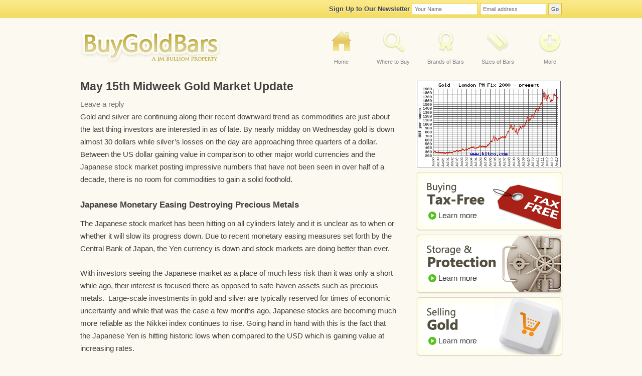

--- FILE ---
content_type: text/html; charset=UTF-8
request_url: http://www.buygoldbars.com/5-15-13-midweek-gold-market-update/
body_size: 6076
content:
<!DOCTYPE html>
<!--[if IE 7]>
<html class="ie ie7" lang="en-US" prefix="og: http://ogp.me/ns# fb: http://ogp.me/ns/fb# article: http://ogp.me/ns/article#">
<![endif]-->
<!--[if IE 8]>
<html class="ie ie8" lang="en-US" prefix="og: http://ogp.me/ns# fb: http://ogp.me/ns/fb# article: http://ogp.me/ns/article#">
<![endif]-->
<!--[if !(IE 7) | !(IE 8)  ]><!-->
<html lang="en-US" prefix="og: http://ogp.me/ns# fb: http://ogp.me/ns/fb# article: http://ogp.me/ns/article#">
<!--<![endif]-->
<head>
	<meta charset="UTF-8" />
	<meta name="viewport" content="width=device-width" />
	<title>May 15th Midweek Gold Market Update | BuyGoldBars.com</title>
	<link rel="profile" href="http://gmpg.org/xfn/11" />
		<!--[if lt IE 9]>
	<script src="http://www.buygoldbars.com/wp-content/themes/buygoldbars/js/html5.js" type="text/javascript"></script>
	<![endif]-->
	<meta name='robots' content='max-image-preview:large' />

<!-- SEO Ultimate (http://www.seodesignsolutions.com/wordpress-seo/) -->
	<meta property="og:type" content="article" />
	<meta property="og:title" content="May 15th Midweek Gold Market Update" />
	<meta property="og:url" content="http://www.buygoldbars.com/5-15-13-midweek-gold-market-update/" />
	<meta property="og:image" content="http://www.buygoldbars.com/wp-content/uploads/2013/05/208_logo_gold_price_today_1359655854_796.png" />
	<meta property="article:published_time" content="2013-05-15" />
	<meta property="article:modified_time" content="2013-05-15" />
	<meta property="article:author" content="http://www.buygoldbars.com/author/bgbcom/" />
	<meta property="article:section" content="Updates" />
	<meta property="og:site_name" content="BuyGoldBars.com" />
	<meta name="twitter:card" content="summary" />
<!-- /SEO Ultimate -->

<link rel='dns-prefetch' href='//fonts.googleapis.com' />
<link rel='dns-prefetch' href='//s.w.org' />
<link rel="alternate" type="application/rss+xml" title="BuyGoldBars.com &raquo; Feed" href="http://www.buygoldbars.com/feed/" />
<link rel="alternate" type="application/rss+xml" title="BuyGoldBars.com &raquo; Comments Feed" href="http://www.buygoldbars.com/comments/feed/" />
<link rel="alternate" type="application/rss+xml" title="BuyGoldBars.com &raquo; May 15th Midweek Gold Market Update Comments Feed" href="http://www.buygoldbars.com/5-15-13-midweek-gold-market-update/feed/" />
		<script type="text/javascript">
			window._wpemojiSettings = {"baseUrl":"https:\/\/s.w.org\/images\/core\/emoji\/13.0.1\/72x72\/","ext":".png","svgUrl":"https:\/\/s.w.org\/images\/core\/emoji\/13.0.1\/svg\/","svgExt":".svg","source":{"concatemoji":"http:\/\/www.buygoldbars.com\/wp-includes\/js\/wp-emoji-release.min.js?ver=5.7.14"}};
			!function(e,a,t){var n,r,o,i=a.createElement("canvas"),p=i.getContext&&i.getContext("2d");function s(e,t){var a=String.fromCharCode;p.clearRect(0,0,i.width,i.height),p.fillText(a.apply(this,e),0,0);e=i.toDataURL();return p.clearRect(0,0,i.width,i.height),p.fillText(a.apply(this,t),0,0),e===i.toDataURL()}function c(e){var t=a.createElement("script");t.src=e,t.defer=t.type="text/javascript",a.getElementsByTagName("head")[0].appendChild(t)}for(o=Array("flag","emoji"),t.supports={everything:!0,everythingExceptFlag:!0},r=0;r<o.length;r++)t.supports[o[r]]=function(e){if(!p||!p.fillText)return!1;switch(p.textBaseline="top",p.font="600 32px Arial",e){case"flag":return s([127987,65039,8205,9895,65039],[127987,65039,8203,9895,65039])?!1:!s([55356,56826,55356,56819],[55356,56826,8203,55356,56819])&&!s([55356,57332,56128,56423,56128,56418,56128,56421,56128,56430,56128,56423,56128,56447],[55356,57332,8203,56128,56423,8203,56128,56418,8203,56128,56421,8203,56128,56430,8203,56128,56423,8203,56128,56447]);case"emoji":return!s([55357,56424,8205,55356,57212],[55357,56424,8203,55356,57212])}return!1}(o[r]),t.supports.everything=t.supports.everything&&t.supports[o[r]],"flag"!==o[r]&&(t.supports.everythingExceptFlag=t.supports.everythingExceptFlag&&t.supports[o[r]]);t.supports.everythingExceptFlag=t.supports.everythingExceptFlag&&!t.supports.flag,t.DOMReady=!1,t.readyCallback=function(){t.DOMReady=!0},t.supports.everything||(n=function(){t.readyCallback()},a.addEventListener?(a.addEventListener("DOMContentLoaded",n,!1),e.addEventListener("load",n,!1)):(e.attachEvent("onload",n),a.attachEvent("onreadystatechange",function(){"complete"===a.readyState&&t.readyCallback()})),(n=t.source||{}).concatemoji?c(n.concatemoji):n.wpemoji&&n.twemoji&&(c(n.twemoji),c(n.wpemoji)))}(window,document,window._wpemojiSettings);
		</script>
		<style type="text/css">
img.wp-smiley,
img.emoji {
	display: inline !important;
	border: none !important;
	box-shadow: none !important;
	height: 1em !important;
	width: 1em !important;
	margin: 0 .07em !important;
	vertical-align: -0.1em !important;
	background: none !important;
	padding: 0 !important;
}
</style>
	<link rel='stylesheet' id='wp-block-library-css'  href='http://www.buygoldbars.com/wp-includes/css/dist/block-library/style.min.css?ver=5.7.14' type='text/css' media='all' />
<link rel='stylesheet' id='twentytwelve-fonts-css'  href='http://fonts.googleapis.com/css?family=Open+Sans:400italic,700italic,400,700&#038;subset=latin,latin-ext' type='text/css' media='all' />
<link rel='stylesheet' id='twentytwelve-style-css'  href='http://www.buygoldbars.com/wp-content/themes/buygoldbars/style.css?ver=5.7.14' type='text/css' media='all' />
<!--[if lt IE 9]>
<link rel='stylesheet' id='twentytwelve-ie-css'  href='http://www.buygoldbars.com/wp-content/themes/buygoldbars/css/ie.css?ver=20121010' type='text/css' media='all' />
<![endif]-->
<link rel="https://api.w.org/" href="http://www.buygoldbars.com/wp-json/" /><link rel="alternate" type="application/json" href="http://www.buygoldbars.com/wp-json/wp/v2/posts/269" /><link rel="canonical" href="http://www.buygoldbars.com/5-15-13-midweek-gold-market-update/" />
<link rel='shortlink' href='http://www.buygoldbars.com/?p=269' />
<link rel="alternate" type="application/json+oembed" href="http://www.buygoldbars.com/wp-json/oembed/1.0/embed?url=http%3A%2F%2Fwww.buygoldbars.com%2F5-15-13-midweek-gold-market-update%2F" />
<link rel="alternate" type="text/xml+oembed" href="http://www.buygoldbars.com/wp-json/oembed/1.0/embed?url=http%3A%2F%2Fwww.buygoldbars.com%2F5-15-13-midweek-gold-market-update%2F&#038;format=xml" />
<style type="text/css">.recentcomments a{display:inline !important;padding:0 !important;margin:0 !important;}</style>	<link rel="stylesheet" href="http://www.buygoldbars.com/wp-content/themes/buygoldbars/theme/theme.css" media="all">
	<script type="text/javascript" src="http://www.buygoldbars.com/wp-content/themes/buygoldbars/js/jquery.js"></script>
</head>

<body class="post-template-default single single-post postid-269 single-format-standard custom-font-enabled single-author">
<div id="page-content">
	<div id="top-signup">

		<form method="post" class="sml_subscribe" action="http://buygoldbars.com/cc_form/add_contact.php">
			<input type="hidden" name="list_name" value="BuyGoldBars.com">
			<input type="hidden" name="redirect" value="http://BuyGoldBars.com">
			
			<span>Sign Up to Our Newsletter</span>
			<input type="text" name="first_name" placeholder="Your Name">
			<input type="text" name="email" placeholder="Email address">
			<input type="submit" name="go" value="Go" class="go">
		</form>
	</div>
	<header id="masthead" class="site-header" role="banner">
		<a href="http://www.buygoldbars.com/"><img src="http://www.buygoldbars.com/wp-content/themes/buygoldbars/theme/logo.png" alt="" ></a>
		<ul class="menu-icons">
			<li class="home"><a href="http://www.buygoldbars.com/">Home</a></li>
			<li class="where"><a href="http://www.buygoldbars.com/where/">Where to Buy</a></li>
			<li class="brands"><a href="http://www.buygoldbars.com/brands/">Brands of Bars</a></li>
			<li class="sizes"><a href="http://www.buygoldbars.com/sizes/">Sizes of Bars</a></li>
			<li class="more"><a href="http://www.buygoldbars.com/info/">More</a></li>
		</ul>
	</header><!-- #masthead -->
	
<div id="main">
			<div id="secondary" class="widget-area" role="complementary">
                       <div id="secondary-pad">

				<img width="290" src="http://www.buygoldbars.com/wp-content/themes/buygoldbars/theme/chart.jpg" alt="" /><br />

				<a href="http://www.buygoldbars.com/where/tax-free/"><img src="http://www.buygoldbars.com/wp-content/themes/buygoldbars/theme/lm-taxfree.png" alt="" /></a><br />
				<a href="http://www.buygoldbars.com/info/storage-protection/"><img src="http://www.buygoldbars.com/wp-content/themes/buygoldbars/theme/lm-protection.png" alt="" /></a><br />
				<a href="http://www.buygoldbars.com/info/selling/"><img src="http://www.buygoldbars.com/wp-content/themes/buygoldbars/theme/lm-sell.png" alt="" /></a><br />			
			</div>
		</div><!-- #secondary -->	<div id="primary" class="site-content">
		<div id="content" role="main">

			
				
	<article id="post-269" class="post-269 post type-post status-publish format-standard has-post-thumbnail hentry category-updates">
				<!-- <header class="entry-header"> -->
									<h1 class="entry-title">May 15th Midweek Gold Market Update</h1>
										<div class="comments-link">
					<a href="http://www.buygoldbars.com/5-15-13-midweek-gold-market-update/#respond"><span class="leave-reply">Leave a reply</span></a>				</div><!-- .comments-link -->
					<!-- </header> .entry-header -->

				<div class="entry-content">
			<p>Gold and silver are continuing along their recent downward trend as commodities are just about the last thing investors are interested in as of late. By nearly midday on Wednesday gold is down almost 30 dollars while silver&#8217;s losses on the day are approaching three quarters of a dollar. Between the US dollar gaining value in comparison to other major world currencies and the Japanese stock market posting impressive numbers that have not been seen in over half of a decade, there is no room for commodities to gain a solid foothold.</p>
<h2>Japanese Monetary Easing Destroying Precious Metals</h2>
<p>The Japanese stock market has been hitting on all cylinders lately and it is unclear as to when or whether it will slow its progress down. Due to recent monetary easing measures set forth by the Central Bank of Japan, the Yen currency is down and stock markets are doing better than ever.</p>
<p>With investors seeing the Japanese market as a place of much less risk than it was only a short while ago, their interest is focused there as opposed to safe-haven assets such as precious metals.  Large-scale investments in gold and silver are typically reserved for times of economic uncertainty and while that was the case a few months ago, Japanese stocks are becoming much more reliable as the Nikkei index continues to rise. Going hand in hand with this is the fact that the Japanese Yen is hitting historic lows when compared to the USD which is gaining value at increasing rates.</p>
<h2>Europe&#8230;</h2>
<p>On Tuesday there was good news to report out of Europe as industrial production in the region was up by about a whole percentage point this past March. That is the biggest improvement in industrial output in almost two years. While that good news was well-received by Europeans of all walks of life, Wednesday brought with it the disappointing news we are used to hearing about from the eurozone.</p>
<p>Not only did the euro currency lose value in comparison to the USD, but first quarter 2013 GDP posted negative growth. The negative .2% GDP growth in Europe for the first quarter of 2013 helped many people realize that Europe has a long way to go until they are finished with their economic troubles. These most recent news stories have prompted investors and market experts to think that the European Central Bank will push forward with their easy monetary policy that they introduced earlier this year.</p>
<p>The Bank of England announced on Wednesday that their economy is slowly but surely recovering, but this recovery process will take some time. This was their way of saying that currency stimulus will continue throughout the UK for the foreseeable future.</p>
<h2>Rounding Out the Week</h2>
<p>While there is still room for gold to improve its position, this is seeming more and more unlikely as the minutes and hours tick forward.</p>
<p>There are a few economic reports set to be released in the US during the latter part of Wednesday but it is unlikely that they will have too big of an impact on precious metals, or any commodities for that matter. Gold and silver are fighting the US dollar as of late and until the green currency halts its march forward it is unlikely that gold will be able to turn things around.</p>
<p>&nbsp;</p>
<p>&nbsp;</p>
					</div><!-- .entry-content -->
		
		<footer class="entry-meta">
			This entry was posted in <a href="http://www.buygoldbars.com/market/updates/" rel="category tag">Updates</a> on <a href="http://www.buygoldbars.com/5-15-13-midweek-gold-market-update/" title="3:44 pm" rel="bookmark"><time class="entry-date" datetime="2013-05-15T15:44:54-05:00">May 15, 2013</time></a><span class="by-author"> by <span class="author vcard"><a class="url fn n" href="http://www.buygoldbars.com/author/bgbcom/" title="View all posts by bgbcom" rel="author">bgbcom</a></span></span>.								</footer><!-- .entry-meta -->
	</article><!-- #post -->

				<nav class="nav-single">
					<h3 class="assistive-text">Post navigation</h3>
					<span class="nav-previous"><a href="http://www.buygoldbars.com/8th-midweek-gold-market-update/" rel="prev"><span class="meta-nav">&larr;</span> May 8th Midweek Gold Market Update</a></span>
					<span class="nav-next"><a href="http://www.buygoldbars.com/5-22-13-midweek-gold-market-update/" rel="next">May 22nd Midweek Gold Market Update <span class="meta-nav">&rarr;</span></a></span>
				</nav><!-- .nav-single -->

				
<div id="comments" class="comments-area">

	
	
		<div id="respond" class="comment-respond">
		<h3 id="reply-title" class="comment-reply-title">Leave a Reply <small><a rel="nofollow" id="cancel-comment-reply-link" href="/5-15-13-midweek-gold-market-update/#respond" style="display:none;">Cancel reply</a></small></h3><form action="http://www.buygoldbars.com/wp-comments-post.php" method="post" id="commentform" class="comment-form"><p class="comment-notes"><span id="email-notes">Your email address will not be published.</span> Required fields are marked <span class="required">*</span></p><p class="comment-form-comment"><label for="comment">Comment</label> <textarea id="comment" name="comment" cols="45" rows="8" maxlength="65525" required="required"></textarea></p><p class="comment-form-author"><label for="author">Name <span class="required">*</span></label> <input id="author" name="author" type="text" value="" size="30" maxlength="245" required='required' /></p>
<p class="comment-form-email"><label for="email">Email <span class="required">*</span></label> <input id="email" name="email" type="text" value="" size="30" maxlength="100" aria-describedby="email-notes" required='required' /></p>
<p class="comment-form-url"><label for="url">Website</label> <input id="url" name="url" type="text" value="" size="30" maxlength="200" /></p>
<p class="comment-form-cookies-consent"><input id="wp-comment-cookies-consent" name="wp-comment-cookies-consent" type="checkbox" value="yes" /> <label for="wp-comment-cookies-consent">Save my name, email, and website in this browser for the next time I comment.</label></p>
<p class="form-submit"><input name="submit" type="submit" id="submit" class="submit" value="Post Comment" /> <input type='hidden' name='comment_post_ID' value='269' id='comment_post_ID' />
<input type='hidden' name='comment_parent' id='comment_parent' value='0' />
</p></form>	</div><!-- #respond -->
	
</div><!-- #comments .comments-area -->
			
		</div><!-- #content -->
	</div><!-- #primary -->
</div>
	
</div><!-- #page -->

<footer id="footer">
	<div class="footer-content">

		<form method="post" class="sml_subscribe" action="http://buygoldbars.com/cc_form/add_contact.php">
			<input type="hidden" name="list_name" value="BuyGoldBars.com">
			<input type="hidden" name="redirect" value="http://BuyGoldBars.com">
		
			<h4>BuyGoldBars Newsletter Sign Up</h4>
			<p>
				Receive gold bar information, as well as exclusive market
			 updates and news, simply by entering your name/email below.
			</p>
			<p>
				<input type="text" name="first_name" placeholder="Your Name">
				<input type="text" name="email" placeholder="Email address">
				<input type="submit" name="go" value="Subscribe" class="greenbutton">
			</p>
			<p>
				*We hate spam, and promise to never spam you
			</p>
		</form>
			
	
	
		<div class="footer-col">
			<h4>BuyGoldBars.com</h4>
			<a href="http://www.buygoldbars.com/where/">Where to Buy</a><br />
<a href="http://www.buygoldbars.com/contact/">Contact Us</a><br />
<a href="http://www.buygoldbars.com/about-us/">About Us</a><br />
<a href="http://www.buygoldbars.com/disclaimer/">Disclaimer</a><br />
		</div>
		<div class="footer-col">
			<h4>More Info</h4>
			<a href="http://www.buygoldbars.com/brands/">Gold Brands</a><br />
			<a href="http://www.buygoldbars.com/sizes/">Bar Sizes</a><br />
		</div>
		<div class="footer-col some">
			<h4>Get in Touch</h4>
	        <a href="#"><img src="http://www.buygoldbars.com/wp-content/themes/buygoldbars/theme/some-fb.png"> Facebook</a><br />
	        <a href="#"><img src="http://www.buygoldbars.com/wp-content/themes/buygoldbars/theme/some-tw.png"> Twitter</a><br />
	        <a href="#"><img src="http://www.buygoldbars.com/wp-content/themes/buygoldbars/theme/some-goog.png"> Google +</a><br />
	        <a href="#"><img src="http://www.buygoldbars.com/wp-content/themes/buygoldbars/theme/some-li.png"> LinkedIn</a><br />
		</div>
		
		<br style="clear:both">
		
		<div class="border"></div>
		
		<div class="copy">
			<p class="left">
				&copy; 2026 BuyGoldBars, Inc. All Rights Reserved.
			</p>
			<p class="right">
				<a href="#">Privacy Policy</a>
				<a href="#">Terms & Conditions</a>
			</p>
		</div>
	</div>
</footer>

<div id="su-footer-links" style="text-align: center;"></div><script type='text/javascript' src='http://www.buygoldbars.com/wp-includes/js/comment-reply.min.js?ver=5.7.14' id='comment-reply-js'></script>
<script type='text/javascript' src='http://www.buygoldbars.com/wp-content/themes/buygoldbars/js/navigation.js?ver=1.0' id='twentytwelve-navigation-js'></script>
<script type='text/javascript' src='http://www.buygoldbars.com/wp-includes/js/wp-embed.min.js?ver=5.7.14' id='wp-embed-js'></script>
</body>
</html>

--- FILE ---
content_type: text/css
request_url: http://www.buygoldbars.com/wp-content/themes/buygoldbars/theme/theme.css
body_size: 1693
content:
body {
	background: #fcf9f0;
	color: #404040;
	font-size:15px;
	line-height:25px;
}
#top-signup {
	background: url("topgrad.png") repeat-x;
	height:36px;
	line-height:36px;
	font-size:13px;
}
#top-signup form {
	width: 960px;
	text-align:right;
	margin:auto;
}
#top-signup input {
	border: 1px solid #e5c313;
	-webkit-border-radius: 0px;
	-moz-border-radius: 0px;
	border-radius: 0px;
	color: #404040;
	font-size:11px;
	padding: 5px;
	margin: 0px;
}
#top-signup button {
	border: 1px solid #e5c313;
	background: #fffef8;
	color: #404040;
	-webkit-border-radius: 3px;
	-moz-border-radius: 3px;
	border-radius: 3px;	
	padding-top:5px;
	padding-bottom: 6px;
	font-weight:bold;
}
#top-signup span {
	font-weight:bold;
	color: #404040;
	-moz-text-shadow: 0px 1px 1px #fff;
	-webkit-text-shadow: 0px 1px 1px #fff;
	text-shadow: 0px 1px 1px #fff;

}
#masthead {
	width:960px;
	margin:auto;
}
#masthead ul.menu-icons {
	list-style:none;
	margin:0px;
	padding:0px;
	width: 670px;
	display:inline-block;
	text-align: right;
}
#masthead ul.menu-icons li a,#masthead ul.menu-icons li  {
	width:80px;
	margin-left:20px;
	display:inline-block;
	text-align:center;
}
#masthead ul.menu-icons li a {
	padding-top:50px;
	background: no-repeat center top;
	color: #7d7d7d;
	text-decoration:none;
	font-size:11px;
	-moz-text-shadow: 0px 1px 1px #fff;
	-webkit-text-shadow: 0px 1px 1px #fff;
	text-shadow: 0px 1px 1px #fff;
}
#masthead ul.menu-icons li.home a {background-image: url("menu-home.png"); }
#masthead ul.menu-icons li.where a {background-image: url("menu-where.png"); }
#masthead ul.menu-icons li.types a {background-image: url("menu-types.png"); }
#masthead ul.menu-icons li.brands a {background-image: url("menu-brands.png"); }
#masthead ul.menu-icons li.sizes a {background-image: url("menu-sizes.png"); }
#masthead ul.menu-icons li.more a {background-image: url("menu-more.png"); }


#footer {
	clear: both;
	background: #b1ab9b url("footer.png") repeat;
	padding-top:40px;
	padding-bottom:60px;
	color: #fff;
	-moz-text-shadow: 0px 1px 1px #716d64;
	-webkit-text-shadow: 0px 1px 1px #716d64;
	text-shadow: 0px 1px 1px #716d64;
	margin-top:100px;
}
#footer a {
	color: #fff;
	text-decoration:none;
}
#footer .footer-content {
	width: 960px;
	margin: auto;
	font-size: 13px;
	line-height: 20px;
}
#footer .footer-content p {
	font-size: 13px;
	line-height: 20px;
	margin:0px;
}
#footer .border {
	border-top: 1px solid #a19d91;
	border-bottom: 1px solid #c0bbaf;
	margin-top:40px;
	margin-bottom:20px;
	clear: both;
}
#footer h4 {
	font-size:15px;
}
#footer .footer-col {
	width: 165px;
	float:left;
}
#footer .copy .left {
	float:left;
}
#footer .copy .right {
	float:right;
}
#footer .copy .right a {
	display:inline-block;
	margin-left:20px;
}
form.leads {
	width:380px;
	margin-right:80px;
	float:left;
	text-align:justify;
}
form.leads input[type="text"] {
	border-radius: 0px;
	width:123px;
}
form.leads input[type="submit"] {
	border-radius: 2px;
	width:94px;
	padding: 6px;	
}

a {
	text-decoration:none;
}
h1 {
	font-size: 23px;
	margin:0px;
	padding-bottom:10px;
}
h2 {
	font-size: 17px;
	margin-bottom: 10px;
}
p {
	font-size:15px;
	line-height:25px;
	margin-bottom: 10px;
}

.greenbutton {
	-webkit-border-radius: 4px;
	-moz-border-radius: 4px;
	border-radius: 4px;
	border:0px;
	border-bottom: 1px solid #499421;
	border-top: 1px solid #c8f069;

	

	color: #ffffff;
	text-shadow: 1px 1px 1px #5aa523;
	background-color: #51bd1a;
	background-image: -moz-linear-gradient(top, #a9e74d, #51bd1a);
	background-image: -webkit-gradient(linear, 0 0, 0 100%, from(#a9e74d), to(#51bd1a));
	background-image: -webkit-linear-gradient(top, #a9e74d, #51bd1a);
	background-image: -o-linear-gradient(top, #a9e74d, #51bd1a);
	background-image: linear-gradient(to bottom, #a9e74d, #51bd1a);
	background-repeat: repeat-x;
	filter: progid:DXImageTransform.Microsoft.gradient(startColorstr='#a9e74d', endColorstr='#51bd1a', GradientType=0);
	filter: progid:DXImageTransform.Microsoft.gradient(enabled=false);
	
	padding: 10px;
	padding-left:15px;
	padding-right:15px;
	font-weight:bold;
}










#primary {
	float:left;
	width:630px;
	margin-top: 0px;
}
#secondary {
	width:290px;
	margin:0px;
}
.row-content {
	margin-left:auto;
	margin-right:auto;
	width:960px;
	padding-top:50px;
	padding-bottom:50px;
}




#main {
	width:960px;
	margin-left:auto;
	margin-right:auto;
}

[class*="cols"] {
	margin-left:25px;
	float:left;
}
[class*="cols"]:first-child {
	margin-left:0px;
}
.cols-1 {
	width:220px;
}
.cols-2 {
	width:465px;
}
.cols-3 {
	width:715px;
}
.cols-5 {
	width:170px;
}
.clearfix {clear:both;}




table thead tr {
	background-color: #f7e273;
	background-image: -moz-linear-gradient(top, #fae988, #f3da5d);
	background-image: -webkit-gradient(linear, 0 0, 0 100%, from(#fae988), to(#f3da5d));
	background-image: -webkit-linear-gradient(top, #fae988, #f3da5d);
	background-image: -o-linear-gradient(top, #fae988, #f3da5d);
	background-image: linear-gradient(to bottom, #fae988, #f3da5d);
	background-repeat: repeat-x;
	filter: progid:DXImageTransform.Microsoft.gradient(startColorstr='#fae988', endColorstr='#f3da5d', GradientType=0);
	filter: progid:DXImageTransform.Microsoft.gradient(enabled=false);

	-moz-text-shadow: 0px 1px 1px #fff;
	-webkit-text-shadow: 0px 1px 1px #fff;
	text-shadow: 0px 1px 1px #fff;
	
}
table thead th {
	font-weight:bold;
	color:#534f3c;
	padding: 20px;
	padding-top:15px;
	padding-bottom:15px;
}
table tbody tr {
	border-bottom: 1px solid #d8d4c0;
	background-color: #ffffff;
	background-image: -moz-linear-gradient(top, #ffffff, #fdfee9);
	background-image: -webkit-gradient(linear, 0 0, 0 100%, from(#ffffff), to(#fdfee9));
	background-image: -webkit-linear-gradient(top, #ffffff, #fdfee9);
	background-image: -o-linear-gradient(top, #ffffff, #fdfee9);
	background-image: linear-gradient(to bottom, #ffffff, #fdfee9);
	background-repeat: repeat-x;
	filter: progid:DXImageTransform.Microsoft.gradient(startColorstr='#ffffff', endColorstr='#fdfee9', GradientType=0);
	filter: progid:DXImageTransform.Microsoft.gradient(enabled=false);
	
}
table tbody td {
	padding: 20px;
	padding-top:15px;
	padding-bottom:15px;
}


#secondary ul {
	border: 1px solid #dfdfdf;
	-webkit-border-radius: 4px;
	-moz-border-radius: 4px;
	border-radius: 4px;
	margin-bottom:20px;
}
#secondary ul li {
	border-bottom: 1px solid #d8d4c0;
	background-color: #ffffff;
	background-image: -moz-linear-gradient(top, #ffffff, #fdfee9);
	background-image: -webkit-gradient(linear, 0 0, 0 100%, from(#ffffff), to(#fdfee9));
	background-image: -webkit-linear-gradient(top, #ffffff, #fdfee9);
	background-image: -o-linear-gradient(top, #ffffff, #fdfee9);
	background-image: linear-gradient(to bottom, #ffffff, #fdfee9);
	background-repeat: repeat-x;
	filter: progid:DXImageTransform.Microsoft.gradient(startColorstr='#ffffff', endColorstr='#fdfee9', GradientType=0);
	filter: progid:DXImageTransform.Microsoft.gradient(enabled=false);
	
	font-size:15px;
	
	padding-left:20px;
	line-height:45px;
	height:45px;
}
#secondary ul li:first-child {
	font-weight:bold;
	color:#534f3c;
	
	background-color: #f7e273;
	background-image: -moz-linear-gradient(top, #fae988, #f3da5d);
	background-image: -webkit-gradient(linear, 0 0, 0 100%, from(#fae988), to(#f3da5d));
	background-image: -webkit-linear-gradient(top, #fae988, #f3da5d);
	background-image: -o-linear-gradient(top, #fae988, #f3da5d);
	background-image: linear-gradient(to bottom, #fae988, #f3da5d);
	background-repeat: repeat-x;
	filter: progid:DXImageTransform.Microsoft.gradient(startColorstr='#fae988', endColorstr='#f3da5d', GradientType=0);
	filter: progid:DXImageTransform.Microsoft.gradient(enabled=false);
	
	
	-moz-text-shadow: 0px 1px 1px #fff;
	-webkit-text-shadow: 0px 1px 1px #fff;
	text-shadow: 0px 1px 1px #fff;
	line-height:40px;
	height:40px;;
}
#secondary ul li:last-child {
	border:none;
}
#secondary ul li.top {
	background-color: #e9ffcc;
	background-image: -moz-linear-gradient(top, #efffd9, #e0ffb7);
	background-image: -webkit-gradient(linear, 0 0, 0 100%, from(#efffd9), to(#e0ffb7));
	background-image: -webkit-linear-gradient(top, #efffd9, #e0ffb7);
	background-image: -o-linear-gradient(top, #efffd9, #e0ffb7);
	background-image: linear-gradient(to bottom, #efffd9, #e0ffb7);
	background-repeat: repeat-x;
	filter: progid:DXImageTransform.Microsoft.gradient(startColorstr='#efffd9', endColorstr='#e0ffb7', GradientType=0);
	filter: progid:DXImageTransform.Microsoft.gradient(enabled=false);
}
#secondary ul li img {
	vertical-align: middle;
}
#secondary ul li.top img {
	margin-top: -12px;
	margin-bottom: -10px;
	margin-left: -15px;
}



.shortcode {
	border-top:1px solid #d8d4c0;
	border-bottom:1px solid #d8d4c0;
	background: #fdfeea;
	padding:30px;
}
.shortcode .screenshot {
	float:right;
}
.shortcode .info {
	float:left;
}
.shortcode .info p {
	margin-top:20px;
	margin-bottom:20px;	
}

article ,.site-content article {
	margin-bottom: 0px;
	padding-bottom: 0px;
}